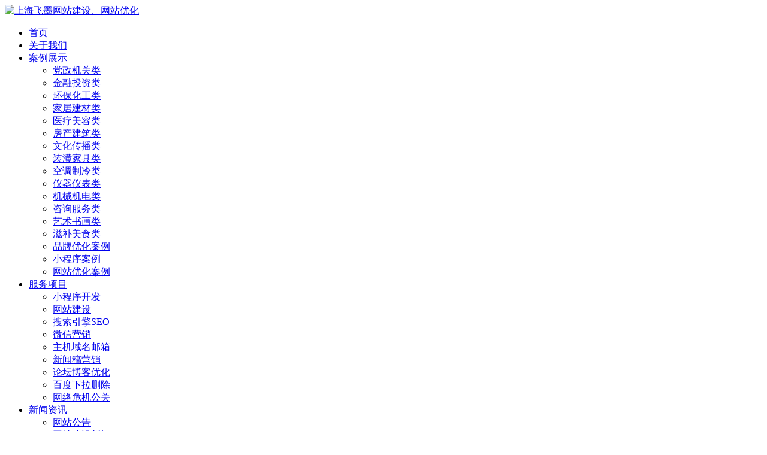

--- FILE ---
content_type: text/html;charset=UTF-8
request_url: http://www.shgoogleseo.com/channel-27.html
body_size: 3496
content:
<!DOCTYPE html>
<html lang="cn">
<head>
	<meta charset="UTF-8">
	<title>咨询服务类-上海飞墨信息科技有限公司</title>
	<meta name="keywords" content="咨询服务类" />
	<meta name="description" content="咨询服务类" />
	<link rel="stylesheet" href="js/validform/validform.css">
<link href="templates/default/css/main.css" rel="stylesheet" type="text/css" />
<link href="favicon.ico" rel="shortcut icon" />	<style>
		ul#list-pic{ width: 972px; margin: 0 auto; overflow: hidden;}
		li.cover{ width: 284px; height: 216px; overflow: hidden; position: relative; float: left; margin:30px 20px 10px;}
		li.cover div{ width:100%; height: 100px; background: url(templates/default/images/share/bg-b50.png); position: absolute; bottom:-100px; left: 0;}
		li.cover div h3{ font-size: 14px; margin: 10px 20px; text-align: center; color: white;}
		li.cover div p{margin:10px 20px; color: white; height: 40px; overflow: hidden; font-size: 12px;}
	</style>
</head>
<body>
<div class="w-p100 pos-fix z-50 block-nav" style="top:0; left:0;">
	<div class="nav">
		<a href="/"><img src="templates/default/images/share/logo.png" alt="上海飞墨网站建设、网站优化" class="logo"></a>
		<ul><li><a href="./">首页</a></li><li ><a href="channel.php?id=1" target="_self">关于我们</a></li><li  class="active"><a href="channel.php?id=3" target="_self">案例展示</a><ul><li ><a href="channel.php?id=30" target="_self">党政机关类</a></li><li ><a href="channel.php?id=11" target="_self">金融投资类</a></li><li ><a href="channel.php?id=29" target="_self">环保化工类</a></li><li ><a href="channel.php?id=44" target="_self">家居建材类</a></li><li ><a href="channel.php?id=22" target="_self">医疗美容类</a></li><li ><a href="channel.php?id=12" target="_self">房产建筑类</a></li><li ><a href="channel.php?id=13" target="_self">文化传播类</a></li><li ><a href="channel.php?id=19" target="_self">装潢家具类</a></li><li ><a href="channel.php?id=20" target="_self">空调制冷类</a></li><li ><a href="channel.php?id=21" target="_self">仪器仪表类</a></li><li ><a href="channel.php?id=26" target="_self">机械机电类</a></li><li ><a href="channel.php?id=27" target="_self">咨询服务类</a></li><li ><a href="channel.php?id=31" target="_self">艺术书画类</a></li><li ><a href="channel.php?id=36" target="_self">滋补美食类</a></li><li ><a href="channel.php?id=45" target="_self">品牌优化案例</a></li><li ><a href="channel.php?id=46" target="_self">小程序案例</a></li><li ><a href="channel.php?id=25" target="_self">网站优化案例</a></li></ul></li><li ><a href="channel.php?id=4" target="_self">服务项目</a><ul><li ><a href="channel.php?id=42" target="_self">小程序开发</a></li><li ><a href="channel-4.html#website" target="_self">网站建设</a></li><li ><a href="channel-4.html#search" target="_self">搜索引擎SEO</a></li><li ><a href="channel-4.html#weixin" target="_self">微信营销</a></li><li ><a href="channel-4.html#cloud" target="_self">主机域名邮箱</a></li><li ><a href="channel.php?id=38" target="_self">新闻稿营销</a></li><li ><a href="channel.php?id=39" target="_self">论坛博客优化</a></li><li ><a href="channel.php?id=40" target="_self">百度下拉删除</a></li><li ><a href="channel.php?id=41" target="_self">网络危机公关</a></li></ul></li><li ><a href="channel.php?id=2" target="_self">新闻资讯</a><ul><li ><a href="channel.php?id=9" target="_self">网站公告</a></li><li ><a href="channel.php?id=10" target="_self">网站建设新闻</a></li><li ><a href="channel.php?id=24" target="_self">SEO新闻</a></li><li ><a href="channel.php?id=43" target="_self">小程序资讯</a></li></ul></li><li ><a href="channel.php?id=6" target="_self">联系方式</a></li><li ><a href="usercenter.php" target="_self">用户中心</a></li></ul>		<a href="search.php" target="_blank"><img src="templates/default/images/share/icon-search.png" alt="检索" class="search"></a>
	</div>
</div><div class="banner z-10">
	</div>
<div class="block-re none"></div><div id="main"></div>
<div class="block m-c" style="min-height:initial;">
	<ol class="am-breadcrumb am-breadcrumb-slash">
  <li><a href="./">首页</a></li>
  <li><a  href="channel.php?id=3">案例展示</a></li><li><a  href="channel.php?id=27">咨询服务类</a></li></ol>
<div class="clear"></div></div>
<div class="shadow ov-h" style="margin-top: 10px;">
	<ul id="list-pic">
	<li class="cover"><img src="templates/default/images/share/browser.jpg"><a href="detail.php?id=159"><img src="/uploadfile/image/20160427/20160427114105_29847.jpg" data-url="/uploadfile/image/20160427/20160427114105_29847.jpg" alt="时视BOX" class="lazy"></a><div><a href="detail.php?id=159"><h3>时视BOX</h3><p></p></a></div></li><li class="cover"><img src="templates/default/images/share/browser.jpg"><a href="detail.php?id=158"><img src="/uploadfile/image/20160427/20160427114853_19091.jpg" data-url="/uploadfile/image/20160427/20160427114853_19091.jpg" alt="上海福聘企业管理咨询有限公司" class="lazy"></a><div><a href="detail.php?id=158"><h3>上海福聘企业管理咨询有限公司</h3><p></p></a></div></li><li class="cover"><img src="templates/default/images/share/browser.jpg"><a href="detail.php?id=152"><img src="/uploadfile/image/20160427/20160427115355_35412.jpg" data-url="/uploadfile/image/20160427/20160427115355_35412.jpg" alt="上海浦瑞律师事务所" class="lazy"></a><div><a href="detail.php?id=152"><h3>上海浦瑞律师事务所</h3><p>访问网站</p></a></div></li><li class="cover"><img src="templates/default/images/share/browser.jpg"><a href="detail.php?id=136"><img src="/uploadfile/image/20160427/20160427115212_57220.jpg" data-url="/uploadfile/image/20160427/20160427115212_57220.jpg" alt="上海畅安信息技术有限公司" class="lazy"></a><div><a href="detail.php?id=136"><h3>上海畅安信息技术有限公司</h3><p></p></a></div></li>	</ul>
	<ul class="pagination"><li class="disabled"><a href="javascript:;" title="上一页"><<</a></li><li class="active"><a href="javascript:void(0)">1</a></li><li class="disabled"><a href="javascript:;" title="下一页">>></a></li></ul><input type="hidden" value="1" class="page_current">	<!-- <a href="javascript:;" class="more">查看更多<input type="hidden" name="page" id="page" value="1"><input type="hidden" name="tpage" id="tpage" value="1"></a> -->
</div>
<div id="links">
	<div class="w-1000 m-c">
		<ul class="dibudh">
			<li><a href="/">网站首页</a></li>
			<li><a href="channel.php?id=1">关于我们</a></li><li><a href="channel.php?id=2">新闻资讯</a></li><li><a href="channel.php?id=3">案例展示</a></li><li><a href="channel.php?id=4">服务项目</a></li><li><a href="channel.php?id=5">合作伙伴</a></li><li><a href="channel.php?id=6">联系我们</a></li><li><a href="usercenter.php" target="_blank">用户中心</a></li>		</ul>
	</div>
</div><!-- footer -->
<div class="block-full" id="footer">
	<div class="w-1000 m-c">
		<dl class="logo">
			<dt><a href="/"><img src="templates/default/images/share/logo.png" alt="上海飞墨网站建设、网站优化" class="logo"></a></dt>
			<dd><a href="http://beian.miit.gov.cn" rel="nofollow" target=_blank>沪ICP备05003078号-5</a></dd>
			<div style="width:230px;margin:0 auto; padding:20px 0;">
		 		<a target="_blank" href="http://www.beian.gov.cn/portal/registerSystemInfo?recordcode=31011402004270" rel="nofollow" style="display:inline-block;text-decoration:none;height:20px;line-height:20px;">
    				<img src="/wangan.png" alt="沪公网安备 31011402004270号" style="float:left;"/>
    				<p style="float:left;height:20px;line-height:20px;margin: 0px 0px 0px 5px;color:#939393;">沪公网安备 31011402004270号</p>
                </a>
                <br />
				<a href='https://scjgj.sh.gov.cn/lz/licenseLink.do?method=licenceView&entyId=dov73ne26zbqppw8cklwn9r1l8j00tsh77' rel='nofollow'><img src='/uploadfile/image/20151204/gsicon.gif' alt='上海工商认证标志' border=0/></a>
                &nbsp;
                <a href="https://tongji.baidu.com/web/welcome/ico?s=3f5089189ca3fb61dbc45ebc74532e13" target="_blank"><img border="0" src="http://eiv.baidu.com/hmt/icon/41.gif" alt="上海飞墨官网百度统计" width="67" height="18"/></a>
		 	</div>
		</dl>

		<dl class="base">
			<dt>联系我们</dt>
			<dd>
				<li><i class="icon-phone"></i>服务热线：18964756198，18964750198 </li>
				<li><i class="icon-mail"></i>电子邮箱：<a href="mailto:info@hisou.net">info@hisou.net</a></li>
				<li><i class="icon-qq"></i>联系QQ：<a href="http://wpa.qq.com/msgrd?v=3&uin=710034989&site=qq&menu=yes" target="_blank">710034989</a> / <a href="http://wpa.qq.com/msgrd?v=3&uin=1540554516&site=qq&menu=yes" target="_blank">1540554516</a> </li>

				<li></i><i class="icon-marker"></i>公司地址：上海市嘉定区曹安路1877号</li>
				<li>
					<i class="icon-marker"></i>
					<a href="http://www.shgoogleseo.com" target="_blank">上海网站建设</a>|
					<a href="http://www.shgoogleseo.com" target="_blank">上海网站优化</a>|
					<a href="http://www.shgoogleseo.com/sitemap.xml" target="_blank">XML</a>|
					<a href="http://www.shgoogleseo.com/sitemap.html" target="_blank">网站地图</a>
				</li>
				<li style="width:805px;margin:0px;">
					<i class="icon-marker"></i>公司业务：微信小程序开发、网站建设、网站优化、主机域名邮箱、口碑营销、百度下拉删除|网络危机公关
				</li>
                 <li style="width:805px;margin:0px;"><i class="icon-qq"></i>联系微信：<img src="/weixin.jpg" width="99" height="99" alt="客服微信" /></li>
			</dd>
		</dl>
	</div>
</div>
<script>
(function(){
    var bp = document.createElement('script');
    bp.src = '//push.zhanzhang.baidu.com/push.js';
    var s = document.getElementsByTagName("script")[0];
    s.parentNode.insertBefore(bp, s);
})();
</script>
<!-- im -->
<ul id="im">
	<li><a href="./" title="返回首页"><i class="icon-home"></i></a></li>
	<li>
	<a href="login.html#main" title="用户登陆/注册"><i class="icon-user"></i></a>	</li>
	<li><a href="http://wpa.qq.com/msgrd?v=3&uin=710034989&site=qq&menu=yes" target="_blank" title="在线客服"><i class="icon-qq"></i></a></li>
	<li id="gototop"><i class="icon-arrow-up"></i></li>
</ul>
<!-- 百度统计 -->
<script>
var _hmt = _hmt || [];
(function() {
  var hm = document.createElement("script");
  hm.src = "//hm.baidu.com/hm.js?3f5089189ca3fb61dbc45ebc74532e13";
  var s = document.getElementsByTagName("script")[0];
  s.parentNode.insertBefore(hm, s);
})();
</script>
<!-- js -->
<script src="js/jquery.min.js"></script>
<script src="js/jquery.scrollloading.min.js"></script>
<script type="text/javascript" src="templates/default/js/main.js"></script>
</body>
</html>